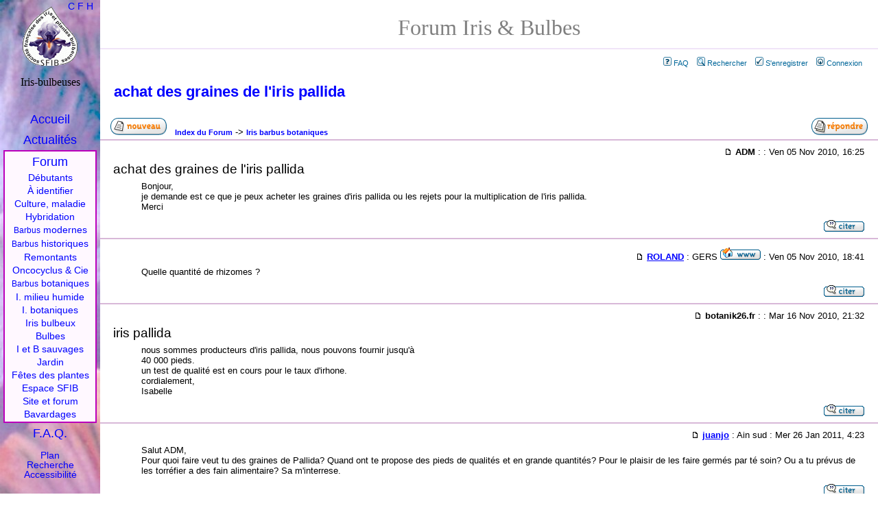

--- FILE ---
content_type: text/html
request_url: http://iris-bulbeuses.org/forum/viewtopic.php?p=7346
body_size: 14679
content:
<!DOCTYPE html PUBLIC "-//W3C//DTD XHTML 1.0 Strict//EN" "http://www.w3.org/TR/xhtml1/DTD/xhtml1-strict.dtd">
<html xmlns="http://www.w3.org/1999/xhtml" xml:lang="fr">
<head>
<meta http-equiv="Content-type" content="text/html; charset=ISO-8859-1" />
<meta http-equiv="content-language" content="fr" />
<title>achat des graines de l'iris pallida - Forum iris et Bulbes (SFIB)</title>
<link rel="Shortcut icon" type="images/x-icon" href="../jpg/logos/favicon.ico" />
<link rel="home" title="Accueil" href="../index.htm" />
<link rel="search" title="Recherche" href="../liens/recherche.htm" />
<link rel="glossary" title="Glossaire" href="../iris/glossaire.htm" />
<link rel="contents" title="Sommaire" href="liste.htm" />

<link rel="top" href="./index.php" title="Index du Forum" />
<link rel="search" href="./search.php" title="Rechercher" />
<link rel="help" href="./faq.php" title="FAQ" />
<link rel="author" href="./memberlist.php" title="Liste des Membres" />
<link rel="prev" href="viewtopic.php?t=1961&amp;view=previous" title="Voir le sujet précédent" />
<link rel="next" href="viewtopic.php?t=1961&amp;view=next" title="Voir le sujet suivant" />
<link rel="up" href="viewforum.php?f=26" title="Iris barbus botaniques" />
<link rel="chapter forum" href="viewforum.php?f=31" title="Débutants en iris" />
<link rel="chapter forum" href="viewforum.php?f=18" title="Iris à identifier" />
<link rel="chapter forum" href="viewforum.php?f=22" title="Culture et maladies" />
<link rel="chapter forum" href="viewforum.php?f=28" title="Hybridation d'iris" />
<link rel="chapter forum" href="viewforum.php?f=30" title="Iris barbus modernes" />
<link rel="chapter forum" href="viewforum.php?f=20" title="Iris barbus historiques" />
<link rel="chapter forum" href="viewforum.php?f=27" title="Iris remontants" />
<link rel="chapter forum" href="viewforum.php?f=25" title="Oncocyclus, Regelia et Cie" />
<link rel="chapter forum" href="viewforum.php?f=26" title="Iris barbus botaniques" />
<link rel="chapter forum" href="viewforum.php?f=21" title="Iris de milieu humide" />
<link rel="chapter forum" href="viewforum.php?f=23" title="Iris non barbus botaniques" />
<link rel="chapter forum" href="viewforum.php?f=24" title="Iris bulbeux" />
<link rel="chapter forum" href="viewforum.php?f=32" title="Hemerocallis" />
<link rel="chapter forum" href="viewforum.php?f=8" title="Bulbes et rhizomes" />
<link rel="chapter forum" href="viewforum.php?f=9" title="Iris et bulbes sauvages" />
<link rel="chapter forum" href="viewforum.php?f=15" title="Jardin" />
<link rel="chapter forum" href="viewforum.php?f=11" title="Fêtes des plantes" />
<link rel="chapter forum" href="viewforum.php?f=4" title="La Société Française des Iris et plantes Bulbeuses" />
<link rel="chapter forum" href="viewforum.php?f=10" title="Espace membres SFIB" />
<link rel="chapter forum" href="viewforum.php?f=3" title="Site et forum" />
<link rel="chapter forum" href="viewforum.php?f=2" title="Bavardages" />

<link rel="stylesheet" href="templates/subSilver/subSilver.css" type="text/css">

<link rel="stylesheet" href="../style/screen3.css" type="text/css" media="all" />
<link rel="stylesheet" href="../style/screen3_f.css" type="text/css" media="all" />
<link rel="stylesheet" href="../style/print3.css" type="text/css" media="print" />
<link rel="stylesheet" title="Classique" href="../style/classic.css" type="text/css" media="screen, projection" />
<link rel="alternate stylesheet" title="Alternative" href="../style/altern.css" type="text/css" media="screen, projection" />
<link rel="alternate stylesheet" title="Haut" href="../style/haut.css" type="text/css" media="screen, projection" />
<link rel="alternate stylesheet" title="Haut" href="../style/haut_f.css" type="text/css" media="screen, projection" />

<script language="JavaScript" type="text/javascript" src="../style/styleswitcher.js"></script>
</head>

<body id="forum">
<div id="page"><a name="top"></a>
<h1>Forum Iris &amp; Bulbes</h1>

<p id="pp-menu">&nbsp;<a href="faq.php" class="mainmenu"><img src="templates/subSilver/images/icon_mini_faq.gif" alt="FAQ" hspace="3" />FAQ</a>&nbsp;
&nbsp;<a href="search.php" class="mainmenu"><img src="templates/subSilver/images/icon_mini_search.gif" alt="Rechercher" hspace="3" />Rechercher</a>&nbsp;
&nbsp;<a href="perso.php?mode=register" class="mainmenu"><img src="templates/subSilver/images/icon_mini_register.gif" alt="S'enregistrer" hspace="3" />S'enregistrer</a>&nbsp;
&nbsp;<a href="login.php" class="mainmenu"><img src="templates/subSilver/images/icon_mini_login.gif" alt="Connexion" hspace="3" />Connexion</a>&nbsp;</p>


<!--
B EGIN switch_user_logged_in
&nbsp;<a href="memberlist.php" class="mainmenu"><img src="templates/subSilver/images/icon_mini_members.gif" alt="Liste des Membres" hspace="3" />Liste des Membres</a>&nbsp;
E ND switch_user_logged_in
-->


<h2><a class="maintitle" href="viewtopic.php?t=1961&amp;start=0&amp;postdays=0&amp;postorder=asc&amp;highlight=">achat des graines de l'iris pallida</a></h2>
<p class="gensmall"><b></b></p>

<table width="100%"><tr><td>&nbsp;&nbsp;
<a href="posting.php?mode=newtopic&amp;f=26" xrel="nofollow"><img src="templates/subSilver/images/lang_french/post.gif" title="Débuter une nouvelle discussion" alt="Poster un nouveau sujet" /></a>&nbsp;&nbsp;
<a href="index.php" class="nav">Index du Forum</a> ->
<a href="viewforum.php?f=26" class="nav">Iris barbus botaniques</a></td><td align="right">
<a href="posting.php?mode=reply&amp;t=1961" xrel="nofollow"><img src="templates/subSilver/images/lang_french/reply.gif" border="0" title="Répondre" alt="Répondre au sujet" /></a>
&nbsp;&nbsp;</td></tr></table>




<div class="message" id="7340" name="7340">
<p class="entete"><a href="viewtopic.php?p=7340#7340" xrel="nofollow"><img src="templates/subSilver/images/icon_minipost.gif" width="12" height="9" alt="Message" title="Message" border="0" /></a>
<b>ADM</b> :   :
Ven 05 Nov 2010, 16:25</p>

<h3 class="titre">achat des graines de l'iris pallida</h3>
<div class="reponse">Bonjour,
<br />
je demande est ce que je peux acheter les graines d'iris pallida ou les rejets pour la multiplication de l'iris pallida.
<br />
Merci</div>

<p class="pp-quote"><a href="posting.php?mode=quote&amp;p=7340"><img src="templates/subSilver/images/lang_french/icon_quote.gif" alt="Répondre en citant" title="Répondre en citant" border="0" /></a>    
</p>
</div>


<div class="message" id="7346" name="7346">
<p class="entete"><a href="viewtopic.php?p=7346#7346" xrel="nofollow"><img src="templates/subSilver/images/icon_minipost.gif" width="12" height="9" alt="Message" title="Message" border="0" /></a>
<b><a href="perso.php?mode=viewprofile&amp;u=242">ROLAND</a></b> : GERS <a href="http://les-iris-de-laymont.jimdo.com/" target="_userwww"><img src="templates/subSilver/images/lang_french/icon_www.gif" alt="Visiter le site web de l'utilisateur" title="Visiter le site web de l'utilisateur" border="0" /></a> :
Ven 05 Nov 2010, 18:41</p>

<h3 class="titre"></h3>
<div class="reponse">Quelle quantité de rhizomes ?</div>

<p class="pp-quote"><a href="posting.php?mode=quote&amp;p=7346"><img src="templates/subSilver/images/lang_french/icon_quote.gif" alt="Répondre en citant" title="Répondre en citant" border="0" /></a>    
</p>
</div>


<div class="message" id="7727" name="7727">
<p class="entete"><a href="viewtopic.php?p=7727#7727" xrel="nofollow"><img src="templates/subSilver/images/icon_minipost.gif" width="12" height="9" alt="Message" title="Message" border="0" /></a>
<b>botanik26.fr</b> :   :
Mar 16 Nov 2010, 21:32</p>

<h3 class="titre">iris pallida</h3>
<div class="reponse">nous sommes producteurs d'iris pallida, nous pouvons fournir jusqu'à 
<br />
40 000 pieds.
<br />
un test de qualité est en cours pour le taux d'irhone.
<br />
cordialement,
<br />
Isabelle</div>

<p class="pp-quote"><a href="posting.php?mode=quote&amp;p=7727"><img src="templates/subSilver/images/lang_french/icon_quote.gif" alt="Répondre en citant" title="Répondre en citant" border="0" /></a>    
</p>
</div>


<div class="message" id="8536" name="8536">
<p class="entete"><a href="viewtopic.php?p=8536#8536" xrel="nofollow"><img src="templates/subSilver/images/icon_minipost.gif" width="12" height="9" alt="Message" title="Message" border="0" /></a>
<b><a href="perso.php?mode=viewprofile&amp;u=704">juanjo</a></b> : Ain sud  :
Mer 26 Jan 2011, 4:23</p>

<h3 class="titre"></h3>
<div class="reponse">Salut ADM,
<br />
Pour quoi faire veut tu des graines de Pallida? Quand ont te propose des pieds de qualités et en grande quantités? Pour le plaisir de les faire germés par té soin? Ou a tu prévus de les torréfier a des fain alimentaire? Sa m'interrese.</div>

<p class="pp-quote"><a href="posting.php?mode=quote&amp;p=8536"><img src="templates/subSilver/images/lang_french/icon_quote.gif" alt="Répondre en citant" title="Répondre en citant" border="0" /></a>    
</p>
</div>



<div class="pie-message">
<table width="100%"><tr><td>&nbsp;&nbsp;
<a href="posting.php?mode=newtopic&amp;f=26" xrel="nofollow"><img src="templates/subSilver/images/lang_french/post.gif" title="Débuter une nouvelle discussion" alt="Poster un nouveau sujet" /></a>&nbsp;&nbsp;
<a href="index.php" class="nav">Index du Forum</a> ->
<a href="viewforum.php?f=26" class="nav">Iris barbus botaniques</a></td><td align="right">
<a href="posting.php?mode=reply&amp;t=1961" xrel="nofollow"><img src="templates/subSilver/images/lang_french/reply.gif" border="0" title="Répondre" alt="Répondre au sujet" /></a>
&nbsp;&nbsp;</td></tr></table>

<p style="float:right"><span class="gensmall">Toutes les heures sont au format GMT + 2 Heures</span></p>
<p></p>
<p>Page <b>1</b> sur <b>1</b></p>


<br />
<table width="100%" cellspacing="2" border="0" align="center"><tr><td width="40%" valign="top" nowrap="nowrap" align="left">
<span class="gensmall">&nbsp; </span></td>
<td align="right" valign="top" nowrap="nowrap">
<a href="viewtopic.php?t=1961&amp;view=previous" class="nav">Voir le sujet précédent</a> ::
<a href="viewtopic.php?t=1961&amp;view=next" class="nav">Voir le sujet suivant</a> &nbsp;<br />
<!--  --><br />

<form method="get" name="jumpbox" action="viewforum.php" onSubmit="if(document.jumpbox.f.value == -1){return false;}">
<p style="text-align:right" class="gensmall">
Sauter vers:&nbsp;<select name="f" onchange="if(this.options[this.selectedIndex].value != -1){ forms['jumpbox'].submit() }"><option value="-1">Sélectionner un forum</option><option value="-1">&nbsp;</option><option value="-1">Plantes</option><option value="-1">----------------</option><option value="31">Débutants en iris</option><option value="18">Iris à identifier</option><option value="22">Culture et maladies</option><option value="28">Hybridation d'iris</option><option value="30">Iris barbus modernes</option><option value="20">Iris barbus historiques</option><option value="27">Iris remontants</option><option value="25">Oncocyclus, Regelia et Cie</option><option value="26"selected="selected">Iris barbus botaniques</option><option value="21">Iris de milieu humide</option><option value="23">Iris non barbus botaniques</option><option value="24">Iris bulbeux</option><option value="32">Hemerocallis</option><option value="8">Bulbes et rhizomes</option><option value="9">Iris et bulbes sauvages</option><option value="15">Jardin</option><option value="11">Fêtes des plantes</option><option value="-1">&nbsp;</option><option value="-1">Espace SFIB</option><option value="-1">----------------</option><option value="4">La Société Française des Iris et plantes Bulbeuses</option><option value="10">Espace membres SFIB</option><option value="-1">&nbsp;</option><option value="-1">Divers</option><option value="-1">----------------</option><option value="3">Site et forum</option><option value="2">Bavardages</option></select><input type="hidden" name="sid" value="97bd5dda787f296c28906279f174244e" />&nbsp;<input type="submit" value="Aller" class="liteoption" />
</p></form>


<span class="gensmall">Vous <b>ne pouvez pas</b> poster de nouveaux sujets dans ce forum<br />Vous <b>pouvez</b> répondre aux sujets dans ce forum<br />Vous <b>ne pouvez pas</b> éditer vos messages dans ce forum<br />Vous <b>ne pouvez pas</b> supprimer vos messages dans ce forum<br />Vous <b>ne pouvez pas</b> voter dans les sondages de ce forum<br /></span><br /><br /><br />
&nbsp; </td>
</tr></table>
</div>



<br />
<!--  -->
<a class="top" href="#">top</a>


<div class="bas1">Société Française des Iris et plantes Bulbeuses (S.F.I.B.)</div>
<div class="bas2">BP 16, 78354 Jouy-en-Josas cedex, France.</div>
</div>

<div id="log"></div>
<div id="menu">
<div>Iris-bulbeuses</div>
<a href="../index.htm" accesskey="1">Accueil</a><i class="lynx"> |</i>
<a href="../activites/actualite.htm" accesskey="2">Actualités</a><i class="lynx"> |</i>
<a href="index.php" class="forum" accesskey="6">Forum</a>
<span class="forum">
<a href="viewforum.php?f=29">Débutants</a>
<a href="viewforum.php?f=18">À identifier</a>
<a href="viewforum.php?f=22">Culture, maladie</a>
<a href="viewforum.php?f=28">Hybridation</a>
<a href="viewforum.php?f=30"><small>Barbus</small> modernes</a>
<a href="viewforum.php?f=20"><small>Barbus</small> historiques</a>
<a href="viewforum.php?f=27">Remontants</a>
<a href="viewforum.php?f=25">Oncocyclus &amp; Cie</a>
<a href="viewforum.php?f=26"><small>Barbus</small> botaniques</a>
<a href="viewforum.php?f=21">I. milieu humide</a>
<a href="viewforum.php?f=23">I. botaniques</a>
<a href="viewforum.php?f=24">Iris bulbeux</a>
<a href="viewforum.php?f=8">Bulbes</a>
<a href="viewforum.php?f=9">I et B sauvages</a>
<a href="viewforum.php?f=15">Jardin</a>
<a href="viewforum.php?f=11">Fêtes des plantes</a>
<a href="index.php?c=2">Espace SFIB</a>
<a href="viewforum.php?f=3">Site et forum</a>
<a href="viewforum.php?f=2">Bavardages</a>
</span>
<a href="../faq/index.htm">F.A.Q.</a>
<span>
<a href="../plan.htm" accesskey="3">Plan</a>
<a href="../liens/recherche.htm" accesskey="4">Recherche</a>
<a href="../style/acces.htm" accesskey="0">Accessibilité</a>
<span id="sty">
<a href="#" onclick="setActiveStyleSheet('Classique'); return false;" title="présentation Classique">C</a>
<a href="#" onclick="setActiveStyleSheet('Alternative'); return false;" title="menu Fixe">F</a>
<a href="#" onclick="setActiveStyleSheet('Haut'); return false;" title="menu Haut">H</a>
</span>
</span></div>

<p class="copy">Powered by <a href="http://www.phpbb.com/">phpBB</a> / <a href="http://www.phpbb-fr.com/">phpBB fr</a> / Modifications iris-Bulbeuses.</p>
</body>
</html>

